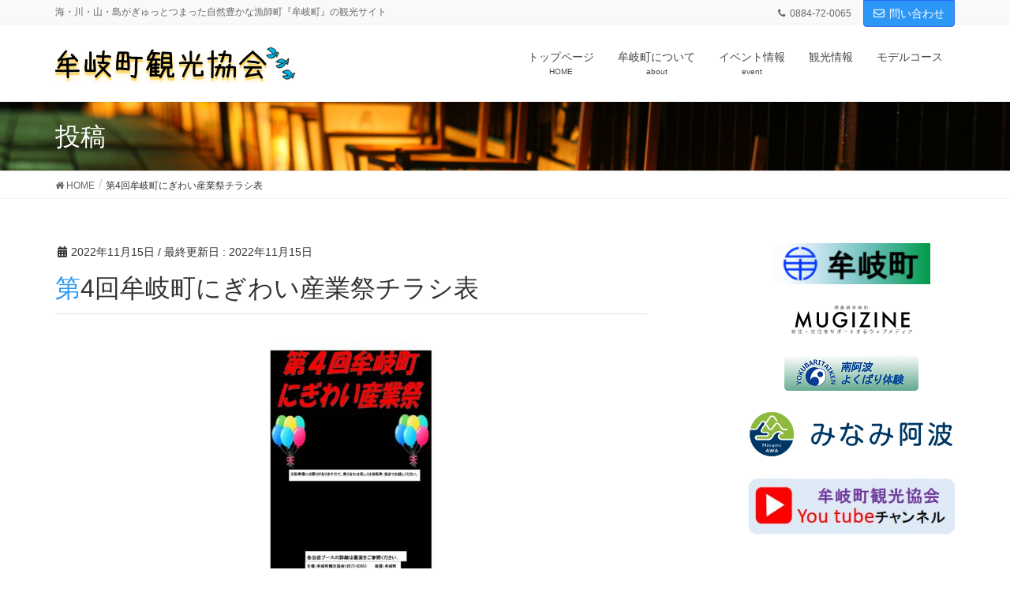

--- FILE ---
content_type: text/html; charset=UTF-8
request_url: https://mugi-kankou.com/%E3%82%A4%E3%83%99%E3%83%B3%E3%83%88/%E3%80%8E%E7%AC%AC4%E5%9B%9E%E7%89%9F%E5%B2%90%E7%94%BA%E3%81%AB%E3%81%8E%E3%82%8F%E3%81%84%E7%94%A3%E6%A5%AD%E7%A5%AD%E3%80%8F%E3%82%92%E9%96%8B%E5%82%AC%E3%81%97%E3%81%BE%E3%81%99%EF%BC%81%EF%BC%81/attachment/%E7%AC%AC4%E5%9B%9E%E7%89%9F%E5%B2%90%E7%94%BA%E3%81%AB%E3%81%8E%E3%82%8F%E3%81%84%E7%94%A3%E6%A5%AD%E7%A5%AD%E3%83%81%E3%83%A9%E3%82%B7%E8%A1%A8/
body_size: 11428
content:
<!DOCTYPE html>
<html lang="ja"
	prefix="og: https://ogp.me/ns#" >
<head>
<meta charset="utf-8">
<meta http-equiv="X-UA-Compatible" content="IE=edge">
<meta name="viewport" content="width=device-width, initial-scale=1">
<title>第4回牟岐町にぎわい産業祭チラシ表 | 【四国・徳島】牟岐町観光協会</title>
	<style>img:is([sizes="auto" i], [sizes^="auto," i]) { contain-intrinsic-size: 3000px 1500px }</style>
	
		<!-- All in One SEO 4.1.1.2 -->
		<meta property="og:site_name" content="【四国・徳島】牟岐町観光協会 | 海・川・山・島がぎゅっとつまった自然豊かな漁師町『牟岐町』の観光サイト" />
		<meta property="og:type" content="article" />
		<meta property="og:title" content="第4回牟岐町にぎわい産業祭チラシ表 | 【四国・徳島】牟岐町観光協会" />
		<meta property="article:published_time" content="2022-11-15T05:09:29Z" />
		<meta property="article:modified_time" content="2022-11-15T05:09:29Z" />
		<meta name="twitter:card" content="summary" />
		<meta name="twitter:domain" content="mugi-kankou.com" />
		<meta name="twitter:title" content="第4回牟岐町にぎわい産業祭チラシ表 | 【四国・徳島】牟岐町観光協会" />
		<meta name="google" content="nositelinkssearchbox" />
		<script type="application/ld+json" class="aioseo-schema">
			{"@context":"https:\/\/schema.org","@graph":[{"@type":"WebSite","@id":"https:\/\/mugi-kankou.com\/#website","url":"https:\/\/mugi-kankou.com\/","name":"\u3010\u56db\u56fd\u30fb\u5fb3\u5cf6\u3011\u725f\u5c90\u753a\u89b3\u5149\u5354\u4f1a","description":"\u6d77\u30fb\u5ddd\u30fb\u5c71\u30fb\u5cf6\u304c\u304e\u3085\u3063\u3068\u3064\u307e\u3063\u305f\u81ea\u7136\u8c4a\u304b\u306a\u6f01\u5e2b\u753a\u300e\u725f\u5c90\u753a\u300f\u306e\u89b3\u5149\u30b5\u30a4\u30c8","publisher":{"@id":"https:\/\/mugi-kankou.com\/#organization"}},{"@type":"Organization","@id":"https:\/\/mugi-kankou.com\/#organization","name":"\u3010\u56db\u56fd\u30fb\u5fb3\u5cf6\u3011\u725f\u5c90\u753a\u89b3\u5149\u5354\u4f1a","url":"https:\/\/mugi-kankou.com\/"},{"@type":"BreadcrumbList","@id":"https:\/\/mugi-kankou.com\/%e3%82%a4%e3%83%99%e3%83%b3%e3%83%88\/%e3%80%8e%e7%ac%ac4%e5%9b%9e%e7%89%9f%e5%b2%90%e7%94%ba%e3%81%ab%e3%81%8e%e3%82%8f%e3%81%84%e7%94%a3%e6%a5%ad%e7%a5%ad%e3%80%8f%e3%82%92%e9%96%8b%e5%82%ac%e3%81%97%e3%81%be%e3%81%99%ef%bc%81%ef%bc%81\/attachment\/%e7%ac%ac4%e5%9b%9e%e7%89%9f%e5%b2%90%e7%94%ba%e3%81%ab%e3%81%8e%e3%82%8f%e3%81%84%e7%94%a3%e6%a5%ad%e7%a5%ad%e3%83%81%e3%83%a9%e3%82%b7%e8%a1%a8\/#breadcrumblist","itemListElement":[{"@type":"ListItem","@id":"https:\/\/mugi-kankou.com\/#listItem","position":"1","item":{"@id":"https:\/\/mugi-kankou.com\/#item","name":"\u30db\u30fc\u30e0","description":"\u6d77\u30fb\u5ddd\u30fb\u5c71\u30fb\u5cf6\u304c\u304e\u3085\u3063\u3068\u3064\u307e\u3063\u305f\u81ea\u7136\u8c4a\u304b\u306a\u6f01\u5e2b\u753a\u300e\u725f\u5c90\u753a\u300f\u306e\u89b3\u5149\u30b5\u30a4\u30c8","url":"https:\/\/mugi-kankou.com\/"},"nextItem":"https:\/\/mugi-kankou.com\/%e3%82%a4%e3%83%99%e3%83%b3%e3%83%88\/%e3%80%8e%e7%ac%ac4%e5%9b%9e%e7%89%9f%e5%b2%90%e7%94%ba%e3%81%ab%e3%81%8e%e3%82%8f%e3%81%84%e7%94%a3%e6%a5%ad%e7%a5%ad%e3%80%8f%e3%82%92%e9%96%8b%e5%82%ac%e3%81%97%e3%81%be%e3%81%99%ef%bc%81%ef%bc%81\/attachment\/%e7%ac%ac4%e5%9b%9e%e7%89%9f%e5%b2%90%e7%94%ba%e3%81%ab%e3%81%8e%e3%82%8f%e3%81%84%e7%94%a3%e6%a5%ad%e7%a5%ad%e3%83%81%e3%83%a9%e3%82%b7%e8%a1%a8\/#listItem"},{"@type":"ListItem","@id":"https:\/\/mugi-kankou.com\/%e3%82%a4%e3%83%99%e3%83%b3%e3%83%88\/%e3%80%8e%e7%ac%ac4%e5%9b%9e%e7%89%9f%e5%b2%90%e7%94%ba%e3%81%ab%e3%81%8e%e3%82%8f%e3%81%84%e7%94%a3%e6%a5%ad%e7%a5%ad%e3%80%8f%e3%82%92%e9%96%8b%e5%82%ac%e3%81%97%e3%81%be%e3%81%99%ef%bc%81%ef%bc%81\/attachment\/%e7%ac%ac4%e5%9b%9e%e7%89%9f%e5%b2%90%e7%94%ba%e3%81%ab%e3%81%8e%e3%82%8f%e3%81%84%e7%94%a3%e6%a5%ad%e7%a5%ad%e3%83%81%e3%83%a9%e3%82%b7%e8%a1%a8\/#listItem","position":"2","item":{"@id":"https:\/\/mugi-kankou.com\/%e3%82%a4%e3%83%99%e3%83%b3%e3%83%88\/%e3%80%8e%e7%ac%ac4%e5%9b%9e%e7%89%9f%e5%b2%90%e7%94%ba%e3%81%ab%e3%81%8e%e3%82%8f%e3%81%84%e7%94%a3%e6%a5%ad%e7%a5%ad%e3%80%8f%e3%82%92%e9%96%8b%e5%82%ac%e3%81%97%e3%81%be%e3%81%99%ef%bc%81%ef%bc%81\/attachment\/%e7%ac%ac4%e5%9b%9e%e7%89%9f%e5%b2%90%e7%94%ba%e3%81%ab%e3%81%8e%e3%82%8f%e3%81%84%e7%94%a3%e6%a5%ad%e7%a5%ad%e3%83%81%e3%83%a9%e3%82%b7%e8%a1%a8\/#item","name":"\u7b2c4\u56de\u725f\u5c90\u753a\u306b\u304e\u308f\u3044\u7523\u696d\u796d\u30c1\u30e9\u30b7\u8868","url":"https:\/\/mugi-kankou.com\/%e3%82%a4%e3%83%99%e3%83%b3%e3%83%88\/%e3%80%8e%e7%ac%ac4%e5%9b%9e%e7%89%9f%e5%b2%90%e7%94%ba%e3%81%ab%e3%81%8e%e3%82%8f%e3%81%84%e7%94%a3%e6%a5%ad%e7%a5%ad%e3%80%8f%e3%82%92%e9%96%8b%e5%82%ac%e3%81%97%e3%81%be%e3%81%99%ef%bc%81%ef%bc%81\/attachment\/%e7%ac%ac4%e5%9b%9e%e7%89%9f%e5%b2%90%e7%94%ba%e3%81%ab%e3%81%8e%e3%82%8f%e3%81%84%e7%94%a3%e6%a5%ad%e7%a5%ad%e3%83%81%e3%83%a9%e3%82%b7%e8%a1%a8\/"},"previousItem":"https:\/\/mugi-kankou.com\/#listItem"}]},{"@type":"Person","@id":"https:\/\/mugi-kankou.com\/author\/mugi-kankou\/#author","url":"https:\/\/mugi-kankou.com\/author\/mugi-kankou\/","name":"mugi-kankou"},{"@type":"ItemPage","@id":"https:\/\/mugi-kankou.com\/%e3%82%a4%e3%83%99%e3%83%b3%e3%83%88\/%e3%80%8e%e7%ac%ac4%e5%9b%9e%e7%89%9f%e5%b2%90%e7%94%ba%e3%81%ab%e3%81%8e%e3%82%8f%e3%81%84%e7%94%a3%e6%a5%ad%e7%a5%ad%e3%80%8f%e3%82%92%e9%96%8b%e5%82%ac%e3%81%97%e3%81%be%e3%81%99%ef%bc%81%ef%bc%81\/attachment\/%e7%ac%ac4%e5%9b%9e%e7%89%9f%e5%b2%90%e7%94%ba%e3%81%ab%e3%81%8e%e3%82%8f%e3%81%84%e7%94%a3%e6%a5%ad%e7%a5%ad%e3%83%81%e3%83%a9%e3%82%b7%e8%a1%a8\/#itempage","url":"https:\/\/mugi-kankou.com\/%e3%82%a4%e3%83%99%e3%83%b3%e3%83%88\/%e3%80%8e%e7%ac%ac4%e5%9b%9e%e7%89%9f%e5%b2%90%e7%94%ba%e3%81%ab%e3%81%8e%e3%82%8f%e3%81%84%e7%94%a3%e6%a5%ad%e7%a5%ad%e3%80%8f%e3%82%92%e9%96%8b%e5%82%ac%e3%81%97%e3%81%be%e3%81%99%ef%bc%81%ef%bc%81\/attachment\/%e7%ac%ac4%e5%9b%9e%e7%89%9f%e5%b2%90%e7%94%ba%e3%81%ab%e3%81%8e%e3%82%8f%e3%81%84%e7%94%a3%e6%a5%ad%e7%a5%ad%e3%83%81%e3%83%a9%e3%82%b7%e8%a1%a8\/","name":"\u7b2c4\u56de\u725f\u5c90\u753a\u306b\u304e\u308f\u3044\u7523\u696d\u796d\u30c1\u30e9\u30b7\u8868 | \u3010\u56db\u56fd\u30fb\u5fb3\u5cf6\u3011\u725f\u5c90\u753a\u89b3\u5149\u5354\u4f1a","inLanguage":"ja","isPartOf":{"@id":"https:\/\/mugi-kankou.com\/#website"},"breadcrumb":{"@id":"https:\/\/mugi-kankou.com\/%e3%82%a4%e3%83%99%e3%83%b3%e3%83%88\/%e3%80%8e%e7%ac%ac4%e5%9b%9e%e7%89%9f%e5%b2%90%e7%94%ba%e3%81%ab%e3%81%8e%e3%82%8f%e3%81%84%e7%94%a3%e6%a5%ad%e7%a5%ad%e3%80%8f%e3%82%92%e9%96%8b%e5%82%ac%e3%81%97%e3%81%be%e3%81%99%ef%bc%81%ef%bc%81\/attachment\/%e7%ac%ac4%e5%9b%9e%e7%89%9f%e5%b2%90%e7%94%ba%e3%81%ab%e3%81%8e%e3%82%8f%e3%81%84%e7%94%a3%e6%a5%ad%e7%a5%ad%e3%83%81%e3%83%a9%e3%82%b7%e8%a1%a8\/#breadcrumblist"},"author":"https:\/\/mugi-kankou.com\/%e3%82%a4%e3%83%99%e3%83%b3%e3%83%88\/%e3%80%8e%e7%ac%ac4%e5%9b%9e%e7%89%9f%e5%b2%90%e7%94%ba%e3%81%ab%e3%81%8e%e3%82%8f%e3%81%84%e7%94%a3%e6%a5%ad%e7%a5%ad%e3%80%8f%e3%82%92%e9%96%8b%e5%82%ac%e3%81%97%e3%81%be%e3%81%99%ef%bc%81%ef%bc%81\/attachment\/%e7%ac%ac4%e5%9b%9e%e7%89%9f%e5%b2%90%e7%94%ba%e3%81%ab%e3%81%8e%e3%82%8f%e3%81%84%e7%94%a3%e6%a5%ad%e7%a5%ad%e3%83%81%e3%83%a9%e3%82%b7%e8%a1%a8\/#author","creator":"https:\/\/mugi-kankou.com\/%e3%82%a4%e3%83%99%e3%83%b3%e3%83%88\/%e3%80%8e%e7%ac%ac4%e5%9b%9e%e7%89%9f%e5%b2%90%e7%94%ba%e3%81%ab%e3%81%8e%e3%82%8f%e3%81%84%e7%94%a3%e6%a5%ad%e7%a5%ad%e3%80%8f%e3%82%92%e9%96%8b%e5%82%ac%e3%81%97%e3%81%be%e3%81%99%ef%bc%81%ef%bc%81\/attachment\/%e7%ac%ac4%e5%9b%9e%e7%89%9f%e5%b2%90%e7%94%ba%e3%81%ab%e3%81%8e%e3%82%8f%e3%81%84%e7%94%a3%e6%a5%ad%e7%a5%ad%e3%83%81%e3%83%a9%e3%82%b7%e8%a1%a8\/#author","datePublished":"2022-11-15T05:09:29+09:00","dateModified":"2022-11-15T05:09:29+09:00"}]}
		</script>
		<script type="text/javascript" >
			window.ga=window.ga||function(){(ga.q=ga.q||[]).push(arguments)};ga.l=+new Date;
			ga('create', "UA-148364181-1", 'auto');
			ga('send', 'pageview');
		</script>
		<script async src="https://www.google-analytics.com/analytics.js"></script>
		<!-- All in One SEO -->

<link rel="alternate" type="application/rss+xml" title="【四国・徳島】牟岐町観光協会 &raquo; フィード" href="https://mugi-kankou.com/feed/" />
<link rel="alternate" type="application/rss+xml" title="【四国・徳島】牟岐町観光協会 &raquo; コメントフィード" href="https://mugi-kankou.com/comments/feed/" />
<meta name="description" content="" /><script type="text/javascript">
/* <![CDATA[ */
window._wpemojiSettings = {"baseUrl":"https:\/\/s.w.org\/images\/core\/emoji\/15.0.3\/72x72\/","ext":".png","svgUrl":"https:\/\/s.w.org\/images\/core\/emoji\/15.0.3\/svg\/","svgExt":".svg","source":{"concatemoji":"https:\/\/mugi-kankou.com\/wp-includes\/js\/wp-emoji-release.min.js?ver=6.7.4"}};
/*! This file is auto-generated */
!function(i,n){var o,s,e;function c(e){try{var t={supportTests:e,timestamp:(new Date).valueOf()};sessionStorage.setItem(o,JSON.stringify(t))}catch(e){}}function p(e,t,n){e.clearRect(0,0,e.canvas.width,e.canvas.height),e.fillText(t,0,0);var t=new Uint32Array(e.getImageData(0,0,e.canvas.width,e.canvas.height).data),r=(e.clearRect(0,0,e.canvas.width,e.canvas.height),e.fillText(n,0,0),new Uint32Array(e.getImageData(0,0,e.canvas.width,e.canvas.height).data));return t.every(function(e,t){return e===r[t]})}function u(e,t,n){switch(t){case"flag":return n(e,"\ud83c\udff3\ufe0f\u200d\u26a7\ufe0f","\ud83c\udff3\ufe0f\u200b\u26a7\ufe0f")?!1:!n(e,"\ud83c\uddfa\ud83c\uddf3","\ud83c\uddfa\u200b\ud83c\uddf3")&&!n(e,"\ud83c\udff4\udb40\udc67\udb40\udc62\udb40\udc65\udb40\udc6e\udb40\udc67\udb40\udc7f","\ud83c\udff4\u200b\udb40\udc67\u200b\udb40\udc62\u200b\udb40\udc65\u200b\udb40\udc6e\u200b\udb40\udc67\u200b\udb40\udc7f");case"emoji":return!n(e,"\ud83d\udc26\u200d\u2b1b","\ud83d\udc26\u200b\u2b1b")}return!1}function f(e,t,n){var r="undefined"!=typeof WorkerGlobalScope&&self instanceof WorkerGlobalScope?new OffscreenCanvas(300,150):i.createElement("canvas"),a=r.getContext("2d",{willReadFrequently:!0}),o=(a.textBaseline="top",a.font="600 32px Arial",{});return e.forEach(function(e){o[e]=t(a,e,n)}),o}function t(e){var t=i.createElement("script");t.src=e,t.defer=!0,i.head.appendChild(t)}"undefined"!=typeof Promise&&(o="wpEmojiSettingsSupports",s=["flag","emoji"],n.supports={everything:!0,everythingExceptFlag:!0},e=new Promise(function(e){i.addEventListener("DOMContentLoaded",e,{once:!0})}),new Promise(function(t){var n=function(){try{var e=JSON.parse(sessionStorage.getItem(o));if("object"==typeof e&&"number"==typeof e.timestamp&&(new Date).valueOf()<e.timestamp+604800&&"object"==typeof e.supportTests)return e.supportTests}catch(e){}return null}();if(!n){if("undefined"!=typeof Worker&&"undefined"!=typeof OffscreenCanvas&&"undefined"!=typeof URL&&URL.createObjectURL&&"undefined"!=typeof Blob)try{var e="postMessage("+f.toString()+"("+[JSON.stringify(s),u.toString(),p.toString()].join(",")+"));",r=new Blob([e],{type:"text/javascript"}),a=new Worker(URL.createObjectURL(r),{name:"wpTestEmojiSupports"});return void(a.onmessage=function(e){c(n=e.data),a.terminate(),t(n)})}catch(e){}c(n=f(s,u,p))}t(n)}).then(function(e){for(var t in e)n.supports[t]=e[t],n.supports.everything=n.supports.everything&&n.supports[t],"flag"!==t&&(n.supports.everythingExceptFlag=n.supports.everythingExceptFlag&&n.supports[t]);n.supports.everythingExceptFlag=n.supports.everythingExceptFlag&&!n.supports.flag,n.DOMReady=!1,n.readyCallback=function(){n.DOMReady=!0}}).then(function(){return e}).then(function(){var e;n.supports.everything||(n.readyCallback(),(e=n.source||{}).concatemoji?t(e.concatemoji):e.wpemoji&&e.twemoji&&(t(e.twemoji),t(e.wpemoji)))}))}((window,document),window._wpemojiSettings);
/* ]]> */
</script>
<link rel='stylesheet' id='font-awesome-css' href='https://mugi-kankou.com/wp-content/themes/lightning-pro/inc/font-awesome/package/versions/5/css/all.min.css?ver=5.11.2' type='text/css' media='all' />
<link rel='stylesheet' id='vkExUnit_common_style-css' href='https://mugi-kankou.com/wp-content/plugins/vk-all-in-one-expansion-unit/assets/css/vkExUnit_style.css?ver=9.61.5.0' type='text/css' media='all' />
<style id='vkExUnit_common_style-inline-css' type='text/css'>
:root {--ver_page_top_button_url:url(https://mugi-kankou.com/wp-content/plugins/vk-all-in-one-expansion-unit/assets/images/to-top-btn-icon.svg);}@font-face {font-weight: normal;font-style: normal;font-family: "vk_sns";src: url("https://mugi-kankou.com/wp-content/plugins/vk-all-in-one-expansion-unit/inc/sns/icons/fonts/vk_sns.eot?-bq20cj");src: url("https://mugi-kankou.com/wp-content/plugins/vk-all-in-one-expansion-unit/inc/sns/icons/fonts/vk_sns.eot?#iefix-bq20cj") format("embedded-opentype"),url("https://mugi-kankou.com/wp-content/plugins/vk-all-in-one-expansion-unit/inc/sns/icons/fonts/vk_sns.woff?-bq20cj") format("woff"),url("https://mugi-kankou.com/wp-content/plugins/vk-all-in-one-expansion-unit/inc/sns/icons/fonts/vk_sns.ttf?-bq20cj") format("truetype"),url("https://mugi-kankou.com/wp-content/plugins/vk-all-in-one-expansion-unit/inc/sns/icons/fonts/vk_sns.svg?-bq20cj#vk_sns") format("svg");}
</style>
<style id='wp-emoji-styles-inline-css' type='text/css'>

	img.wp-smiley, img.emoji {
		display: inline !important;
		border: none !important;
		box-shadow: none !important;
		height: 1em !important;
		width: 1em !important;
		margin: 0 0.07em !important;
		vertical-align: -0.1em !important;
		background: none !important;
		padding: 0 !important;
	}
</style>
<link rel='stylesheet' id='wp-block-library-css' href='https://mugi-kankou.com/wp-includes/css/dist/block-library/style.min.css?ver=6.7.4' type='text/css' media='all' />
<style id='classic-theme-styles-inline-css' type='text/css'>
/*! This file is auto-generated */
.wp-block-button__link{color:#fff;background-color:#32373c;border-radius:9999px;box-shadow:none;text-decoration:none;padding:calc(.667em + 2px) calc(1.333em + 2px);font-size:1.125em}.wp-block-file__button{background:#32373c;color:#fff;text-decoration:none}
</style>
<style id='global-styles-inline-css' type='text/css'>
:root{--wp--preset--aspect-ratio--square: 1;--wp--preset--aspect-ratio--4-3: 4/3;--wp--preset--aspect-ratio--3-4: 3/4;--wp--preset--aspect-ratio--3-2: 3/2;--wp--preset--aspect-ratio--2-3: 2/3;--wp--preset--aspect-ratio--16-9: 16/9;--wp--preset--aspect-ratio--9-16: 9/16;--wp--preset--color--black: #000000;--wp--preset--color--cyan-bluish-gray: #abb8c3;--wp--preset--color--white: #ffffff;--wp--preset--color--pale-pink: #f78da7;--wp--preset--color--vivid-red: #cf2e2e;--wp--preset--color--luminous-vivid-orange: #ff6900;--wp--preset--color--luminous-vivid-amber: #fcb900;--wp--preset--color--light-green-cyan: #7bdcb5;--wp--preset--color--vivid-green-cyan: #00d084;--wp--preset--color--pale-cyan-blue: #8ed1fc;--wp--preset--color--vivid-cyan-blue: #0693e3;--wp--preset--color--vivid-purple: #9b51e0;--wp--preset--gradient--vivid-cyan-blue-to-vivid-purple: linear-gradient(135deg,rgba(6,147,227,1) 0%,rgb(155,81,224) 100%);--wp--preset--gradient--light-green-cyan-to-vivid-green-cyan: linear-gradient(135deg,rgb(122,220,180) 0%,rgb(0,208,130) 100%);--wp--preset--gradient--luminous-vivid-amber-to-luminous-vivid-orange: linear-gradient(135deg,rgba(252,185,0,1) 0%,rgba(255,105,0,1) 100%);--wp--preset--gradient--luminous-vivid-orange-to-vivid-red: linear-gradient(135deg,rgba(255,105,0,1) 0%,rgb(207,46,46) 100%);--wp--preset--gradient--very-light-gray-to-cyan-bluish-gray: linear-gradient(135deg,rgb(238,238,238) 0%,rgb(169,184,195) 100%);--wp--preset--gradient--cool-to-warm-spectrum: linear-gradient(135deg,rgb(74,234,220) 0%,rgb(151,120,209) 20%,rgb(207,42,186) 40%,rgb(238,44,130) 60%,rgb(251,105,98) 80%,rgb(254,248,76) 100%);--wp--preset--gradient--blush-light-purple: linear-gradient(135deg,rgb(255,206,236) 0%,rgb(152,150,240) 100%);--wp--preset--gradient--blush-bordeaux: linear-gradient(135deg,rgb(254,205,165) 0%,rgb(254,45,45) 50%,rgb(107,0,62) 100%);--wp--preset--gradient--luminous-dusk: linear-gradient(135deg,rgb(255,203,112) 0%,rgb(199,81,192) 50%,rgb(65,88,208) 100%);--wp--preset--gradient--pale-ocean: linear-gradient(135deg,rgb(255,245,203) 0%,rgb(182,227,212) 50%,rgb(51,167,181) 100%);--wp--preset--gradient--electric-grass: linear-gradient(135deg,rgb(202,248,128) 0%,rgb(113,206,126) 100%);--wp--preset--gradient--midnight: linear-gradient(135deg,rgb(2,3,129) 0%,rgb(40,116,252) 100%);--wp--preset--font-size--small: 13px;--wp--preset--font-size--medium: 20px;--wp--preset--font-size--large: 36px;--wp--preset--font-size--x-large: 42px;--wp--preset--spacing--20: 0.44rem;--wp--preset--spacing--30: 0.67rem;--wp--preset--spacing--40: 1rem;--wp--preset--spacing--50: 1.5rem;--wp--preset--spacing--60: 2.25rem;--wp--preset--spacing--70: 3.38rem;--wp--preset--spacing--80: 5.06rem;--wp--preset--shadow--natural: 6px 6px 9px rgba(0, 0, 0, 0.2);--wp--preset--shadow--deep: 12px 12px 50px rgba(0, 0, 0, 0.4);--wp--preset--shadow--sharp: 6px 6px 0px rgba(0, 0, 0, 0.2);--wp--preset--shadow--outlined: 6px 6px 0px -3px rgba(255, 255, 255, 1), 6px 6px rgba(0, 0, 0, 1);--wp--preset--shadow--crisp: 6px 6px 0px rgba(0, 0, 0, 1);}:where(.is-layout-flex){gap: 0.5em;}:where(.is-layout-grid){gap: 0.5em;}body .is-layout-flex{display: flex;}.is-layout-flex{flex-wrap: wrap;align-items: center;}.is-layout-flex > :is(*, div){margin: 0;}body .is-layout-grid{display: grid;}.is-layout-grid > :is(*, div){margin: 0;}:where(.wp-block-columns.is-layout-flex){gap: 2em;}:where(.wp-block-columns.is-layout-grid){gap: 2em;}:where(.wp-block-post-template.is-layout-flex){gap: 1.25em;}:where(.wp-block-post-template.is-layout-grid){gap: 1.25em;}.has-black-color{color: var(--wp--preset--color--black) !important;}.has-cyan-bluish-gray-color{color: var(--wp--preset--color--cyan-bluish-gray) !important;}.has-white-color{color: var(--wp--preset--color--white) !important;}.has-pale-pink-color{color: var(--wp--preset--color--pale-pink) !important;}.has-vivid-red-color{color: var(--wp--preset--color--vivid-red) !important;}.has-luminous-vivid-orange-color{color: var(--wp--preset--color--luminous-vivid-orange) !important;}.has-luminous-vivid-amber-color{color: var(--wp--preset--color--luminous-vivid-amber) !important;}.has-light-green-cyan-color{color: var(--wp--preset--color--light-green-cyan) !important;}.has-vivid-green-cyan-color{color: var(--wp--preset--color--vivid-green-cyan) !important;}.has-pale-cyan-blue-color{color: var(--wp--preset--color--pale-cyan-blue) !important;}.has-vivid-cyan-blue-color{color: var(--wp--preset--color--vivid-cyan-blue) !important;}.has-vivid-purple-color{color: var(--wp--preset--color--vivid-purple) !important;}.has-black-background-color{background-color: var(--wp--preset--color--black) !important;}.has-cyan-bluish-gray-background-color{background-color: var(--wp--preset--color--cyan-bluish-gray) !important;}.has-white-background-color{background-color: var(--wp--preset--color--white) !important;}.has-pale-pink-background-color{background-color: var(--wp--preset--color--pale-pink) !important;}.has-vivid-red-background-color{background-color: var(--wp--preset--color--vivid-red) !important;}.has-luminous-vivid-orange-background-color{background-color: var(--wp--preset--color--luminous-vivid-orange) !important;}.has-luminous-vivid-amber-background-color{background-color: var(--wp--preset--color--luminous-vivid-amber) !important;}.has-light-green-cyan-background-color{background-color: var(--wp--preset--color--light-green-cyan) !important;}.has-vivid-green-cyan-background-color{background-color: var(--wp--preset--color--vivid-green-cyan) !important;}.has-pale-cyan-blue-background-color{background-color: var(--wp--preset--color--pale-cyan-blue) !important;}.has-vivid-cyan-blue-background-color{background-color: var(--wp--preset--color--vivid-cyan-blue) !important;}.has-vivid-purple-background-color{background-color: var(--wp--preset--color--vivid-purple) !important;}.has-black-border-color{border-color: var(--wp--preset--color--black) !important;}.has-cyan-bluish-gray-border-color{border-color: var(--wp--preset--color--cyan-bluish-gray) !important;}.has-white-border-color{border-color: var(--wp--preset--color--white) !important;}.has-pale-pink-border-color{border-color: var(--wp--preset--color--pale-pink) !important;}.has-vivid-red-border-color{border-color: var(--wp--preset--color--vivid-red) !important;}.has-luminous-vivid-orange-border-color{border-color: var(--wp--preset--color--luminous-vivid-orange) !important;}.has-luminous-vivid-amber-border-color{border-color: var(--wp--preset--color--luminous-vivid-amber) !important;}.has-light-green-cyan-border-color{border-color: var(--wp--preset--color--light-green-cyan) !important;}.has-vivid-green-cyan-border-color{border-color: var(--wp--preset--color--vivid-green-cyan) !important;}.has-pale-cyan-blue-border-color{border-color: var(--wp--preset--color--pale-cyan-blue) !important;}.has-vivid-cyan-blue-border-color{border-color: var(--wp--preset--color--vivid-cyan-blue) !important;}.has-vivid-purple-border-color{border-color: var(--wp--preset--color--vivid-purple) !important;}.has-vivid-cyan-blue-to-vivid-purple-gradient-background{background: var(--wp--preset--gradient--vivid-cyan-blue-to-vivid-purple) !important;}.has-light-green-cyan-to-vivid-green-cyan-gradient-background{background: var(--wp--preset--gradient--light-green-cyan-to-vivid-green-cyan) !important;}.has-luminous-vivid-amber-to-luminous-vivid-orange-gradient-background{background: var(--wp--preset--gradient--luminous-vivid-amber-to-luminous-vivid-orange) !important;}.has-luminous-vivid-orange-to-vivid-red-gradient-background{background: var(--wp--preset--gradient--luminous-vivid-orange-to-vivid-red) !important;}.has-very-light-gray-to-cyan-bluish-gray-gradient-background{background: var(--wp--preset--gradient--very-light-gray-to-cyan-bluish-gray) !important;}.has-cool-to-warm-spectrum-gradient-background{background: var(--wp--preset--gradient--cool-to-warm-spectrum) !important;}.has-blush-light-purple-gradient-background{background: var(--wp--preset--gradient--blush-light-purple) !important;}.has-blush-bordeaux-gradient-background{background: var(--wp--preset--gradient--blush-bordeaux) !important;}.has-luminous-dusk-gradient-background{background: var(--wp--preset--gradient--luminous-dusk) !important;}.has-pale-ocean-gradient-background{background: var(--wp--preset--gradient--pale-ocean) !important;}.has-electric-grass-gradient-background{background: var(--wp--preset--gradient--electric-grass) !important;}.has-midnight-gradient-background{background: var(--wp--preset--gradient--midnight) !important;}.has-small-font-size{font-size: var(--wp--preset--font-size--small) !important;}.has-medium-font-size{font-size: var(--wp--preset--font-size--medium) !important;}.has-large-font-size{font-size: var(--wp--preset--font-size--large) !important;}.has-x-large-font-size{font-size: var(--wp--preset--font-size--x-large) !important;}
:where(.wp-block-post-template.is-layout-flex){gap: 1.25em;}:where(.wp-block-post-template.is-layout-grid){gap: 1.25em;}
:where(.wp-block-columns.is-layout-flex){gap: 2em;}:where(.wp-block-columns.is-layout-grid){gap: 2em;}
:root :where(.wp-block-pullquote){font-size: 1.5em;line-height: 1.6;}
</style>
<link rel='stylesheet' id='contact-form-7-css' href='https://mugi-kankou.com/wp-content/plugins/contact-form-7/includes/css/styles.css?ver=5.4.1' type='text/css' media='all' />
<link rel='stylesheet' id='tcd-maps-css' href='https://mugi-kankou.com/wp-content/plugins/tcd-google-maps/admin.css?ver=6.7.4' type='text/css' media='all' />
<link rel='stylesheet' id='wc-shortcodes-style-css' href='https://mugi-kankou.com/wp-content/plugins/wc-shortcodes/public/assets/css/style.css?ver=3.46' type='text/css' media='all' />
<link rel='stylesheet' id='lightning-common-style-css' href='https://mugi-kankou.com/wp-content/themes/lightning-pro/assets/css/common.css?ver=2.1.1' type='text/css' media='all' />
<link rel='stylesheet' id='lightning-design-style-css' href='https://mugi-kankou.com/wp-content/themes/lightning-pro/design-skin/origin/css/style.css?ver=2.1.1' type='text/css' media='all' />
<style id='lightning-design-style-inline-css' type='text/css'>
/* ltg theme common */.color_key_bg,.color_key_bg_hover:hover{background-color: #2c97f4;}.color_key_txt,.color_key_txt_hover:hover{color: #2c97f4;}.color_key_border,.color_key_border_hover:hover{border-color: #2c97f4;}.color_key_dark_bg,.color_key_dark_bg_hover:hover{background-color: #2a69fc;}.color_key_dark_txt,.color_key_dark_txt_hover:hover{color: #2a69fc;}.color_key_dark_border,.color_key_dark_border_hover:hover{border-color: #2a69fc;}
.bbp-submit-wrapper .button.submit,.woocommerce a.button.alt:hover,.woocommerce-product-search button:hover,.woocommerce button.button.alt { background-color:#2a69fc ; }.bbp-submit-wrapper .button.submit:hover,.woocommerce a.button.alt,.woocommerce-product-search button,.woocommerce button.button.alt:hover { background-color:#2c97f4 ; }.woocommerce ul.product_list_widget li a:hover img { border-color:#2c97f4; }.veu_color_txt_key { color:#2a69fc ; }.veu_color_bg_key { background-color:#2a69fc ; }.veu_color_border_key { border-color:#2a69fc ; }.btn-default { border-color:#2c97f4;color:#2c97f4;}.btn-default:focus,.btn-default:hover { border-color:#2c97f4;background-color: #2c97f4; }.btn-primary { background-color:#2c97f4;border-color:#2a69fc; }.btn-primary:focus,.btn-primary:hover { background-color:#2a69fc;border-color:#2c97f4; }
.tagcloud a:before { font-family: "Font Awesome 5 Free";content: "\f02b";font-weight: bold; }
a { color:#2a69fc ; }a:hover { color:#2c97f4 ; }.page-header { background-color:#2c97f4; }h1.entry-title:first-letter,.single h1.entry-title:first-letter { color:#2c97f4; }h2,.mainSection-title { border-top-color:#2c97f4; }h3:after,.subSection-title:after { border-bottom-color:#2c97f4; }.media .media-body .media-heading a:hover { color:#2c97f4; }ul.page-numbers li span.page-numbers.current { background-color:#2c97f4; }.pager li > a { border-color:#2c97f4;color:#2c97f4;}.pager li > a:hover { background-color:#2c97f4;color:#fff;}footer { border-top-color:#2c97f4; }dt { border-left-color:#2c97f4; }@media (min-width: 768px){ ul.gMenu > li > a:after { border-bottom-color: #2c97f4 ; }} /* @media (min-width: 768px) */
/* page header */.page-header{background: url(http://mugi-kankou.com/wp-content/uploads/2019/01/IMG_1909.jpg) no-repeat 50% center;background-size: cover;}
/* Font switch */.navbar-brand.siteHeader_logo{ font-family:"メイリオ",Meiryo,"ヒラギノ角ゴ ProN W3", Hiragino Kaku Gothic ProN,sans-serif;}.gMenu_name,.vk-mobile-nav .menu,.mobile-fix-nav-menu{ font-family:"メイリオ",Meiryo,"ヒラギノ角ゴ ProN W3", Hiragino Kaku Gothic ProN,sans-serif;}h1,h2,h3,h4,h5,h6,dt,.page-header_pageTitle,.mainSection-title,.subSection-title,.veu_leadTxt,.lead{ font-family:"メイリオ",Meiryo,"ヒラギノ角ゴ ProN W3", Hiragino Kaku Gothic ProN,sans-serif;}body{ font-family:"メイリオ",Meiryo,"ヒラギノ角ゴ ProN W3", Hiragino Kaku Gothic ProN,sans-serif;}
</style>
<link rel='stylesheet' id='lightning-theme-style-css' href='https://mugi-kankou.com/wp-content/themes/lightning-pro/style.css?ver=2.1.1' type='text/css' media='all' />
<link rel='stylesheet' id='vk-media-posts-style-css' href='https://mugi-kankou.com/wp-content/themes/lightning-pro/inc/media-posts/package/css/media-posts.css?ver=1.2' type='text/css' media='all' />
<link rel='stylesheet' id='wordpresscanvas-font-awesome-css' href='https://mugi-kankou.com/wp-content/plugins/wc-shortcodes/public/assets/css/font-awesome.min.css?ver=4.7.0' type='text/css' media='all' />
<script type="text/javascript" src="https://mugi-kankou.com/wp-includes/js/jquery/jquery.min.js?ver=3.7.1" id="jquery-core-js"></script>
<script type="text/javascript" src="https://mugi-kankou.com/wp-includes/js/jquery/jquery-migrate.min.js?ver=3.4.1" id="jquery-migrate-js"></script>
<link rel="https://api.w.org/" href="https://mugi-kankou.com/wp-json/" /><link rel="alternate" title="JSON" type="application/json" href="https://mugi-kankou.com/wp-json/wp/v2/media/5107" /><link rel="EditURI" type="application/rsd+xml" title="RSD" href="https://mugi-kankou.com/xmlrpc.php?rsd" />
<meta name="generator" content="WordPress 6.7.4" />
<link rel='shortlink' href='https://mugi-kankou.com/?p=5107' />
<link rel="alternate" title="oEmbed (JSON)" type="application/json+oembed" href="https://mugi-kankou.com/wp-json/oembed/1.0/embed?url=https%3A%2F%2Fmugi-kankou.com%2F%25e3%2582%25a4%25e3%2583%2599%25e3%2583%25b3%25e3%2583%2588%2F%25e3%2580%258e%25e7%25ac%25ac4%25e5%259b%259e%25e7%2589%259f%25e5%25b2%2590%25e7%2594%25ba%25e3%2581%25ab%25e3%2581%258e%25e3%2582%258f%25e3%2581%2584%25e7%2594%25a3%25e6%25a5%25ad%25e7%25a5%25ad%25e3%2580%258f%25e3%2582%2592%25e9%2596%258b%25e5%2582%25ac%25e3%2581%2597%25e3%2581%25be%25e3%2581%2599%25ef%25bc%2581%25ef%25bc%2581%2Fattachment%2F%25e7%25ac%25ac4%25e5%259b%259e%25e7%2589%259f%25e5%25b2%2590%25e7%2594%25ba%25e3%2581%25ab%25e3%2581%258e%25e3%2582%258f%25e3%2581%2584%25e7%2594%25a3%25e6%25a5%25ad%25e7%25a5%25ad%25e3%2583%2581%25e3%2583%25a9%25e3%2582%25b7%25e8%25a1%25a8%2F" />
<link rel="alternate" title="oEmbed (XML)" type="text/xml+oembed" href="https://mugi-kankou.com/wp-json/oembed/1.0/embed?url=https%3A%2F%2Fmugi-kankou.com%2F%25e3%2582%25a4%25e3%2583%2599%25e3%2583%25b3%25e3%2583%2588%2F%25e3%2580%258e%25e7%25ac%25ac4%25e5%259b%259e%25e7%2589%259f%25e5%25b2%2590%25e7%2594%25ba%25e3%2581%25ab%25e3%2581%258e%25e3%2582%258f%25e3%2581%2584%25e7%2594%25a3%25e6%25a5%25ad%25e7%25a5%25ad%25e3%2580%258f%25e3%2582%2592%25e9%2596%258b%25e5%2582%25ac%25e3%2581%2597%25e3%2581%25be%25e3%2581%2599%25ef%25bc%2581%25ef%25bc%2581%2Fattachment%2F%25e7%25ac%25ac4%25e5%259b%259e%25e7%2589%259f%25e5%25b2%2590%25e7%2594%25ba%25e3%2581%25ab%25e3%2581%258e%25e3%2582%258f%25e3%2581%2584%25e7%2594%25a3%25e6%25a5%25ad%25e7%25a5%25ad%25e3%2583%2581%25e3%2583%25a9%25e3%2582%25b7%25e8%25a1%25a8%2F&#038;format=xml" />
<!-- [ VK All in One Expansion Unit twitter card ] -->
<meta name="twitter:card" content="summary_large_image">
<meta name="twitter:description" content="">
<meta name="twitter:title" content="第4回牟岐町にぎわい産業祭チラシ表 | 【四国・徳島】牟岐町観光協会">
<meta name="twitter:url" content="https://mugi-kankou.com/%e3%82%a4%e3%83%99%e3%83%b3%e3%83%88/%e3%80%8e%e7%ac%ac4%e5%9b%9e%e7%89%9f%e5%b2%90%e7%94%ba%e3%81%ab%e3%81%8e%e3%82%8f%e3%81%84%e7%94%a3%e6%a5%ad%e7%a5%ad%e3%80%8f%e3%82%92%e9%96%8b%e5%82%ac%e3%81%97%e3%81%be%e3%81%99%ef%bc%81%ef%bc%81/attachment/%e7%ac%ac4%e5%9b%9e%e7%89%9f%e5%b2%90%e7%94%ba%e3%81%ab%e3%81%8e%e3%82%8f%e3%81%84%e7%94%a3%e6%a5%ad%e7%a5%ad%e3%83%81%e3%83%a9%e3%82%b7%e8%a1%a8/">
	<meta name="twitter:domain" content="mugi-kankou.com">
	<!-- [ / VK All in One Expansion Unit twitter card ] -->
			<style type="text/css" id="wp-custom-css">
			/* ステッチ白の枠 */
h4{
background: #dfefff;
box-shadow: 0px 0px 0px 5px #dfefff;
border: dashed 2px white;
padding: 0.2em 0.5em;
}

.box25{
    position: relative;
    background: #fff0cd;
    box-shadow: 0px 0px 0px 5px #fff0cd;
    border: dashed 2px white;
    padding: 0.2em 0.5em;
    color: #454545;
}
.box25:after{
    position: absolute;
    content: '';
    right: -7px;
    top: -7px;
    border-width: 0 15px 15px 0;
    border-style: solid;
    border-color: #ffdb88 #fff #ffdb88;
    box-shadow: -1px 1px 1px rgba(0, 0, 0, 0.15);
}
.box25 p {
    margin: 0; 
    padding: 0;
}

.box16{
    padding: 0.5em 1em;
    margin: 2em 0;
    background: -webkit-repeating-linear-gradient(-45deg, #f0f8ff, #f0f8ff 3px,#e9f4ff 3px, #e9f4ff 7px);
    background: repeating-linear-gradient(-45deg, #f0f8ff, #f0f8ff 3px,#e9f4ff 3px, #e9f4ff 7px);
}
.box16 p {
    margin: 0; 
    padding: 0;
}		</style>
		
</head>
<body class="attachment attachment-template-default single single-attachment postid-5107 attachmentid-5107 attachment-pdf post-name-%e7%ac%ac4%e5%9b%9e%e7%89%9f%e5%b2%90%e7%94%ba%e3%81%ab%e3%81%8e%e3%82%8f%e3%81%84%e7%94%a3%e6%a5%ad%e7%a5%ad%e3%83%81%e3%83%a9%e3%82%b7%e8%a1%a8 post-type-attachment wc-shortcodes-font-awesome-enabled sidebar-fix device-pc fa_v5_css headfix header_height_changer">
<div class="vk-mobile-nav-menu-btn">MENU</div><div class="vk-mobile-nav"><nav class="global-nav"><ul id="menu-%e3%83%98%e3%83%83%e3%83%80%e3%83%bc" class="vk-menu-acc  menu"><li id="menu-item-50" class="menu-item menu-item-type-post_type menu-item-object-page menu-item-home menu-item-50"><a href="https://mugi-kankou.com/">トップページ</a></li>
<li id="menu-item-145" class="menu-item menu-item-type-post_type menu-item-object-page menu-item-145"><a href="https://mugi-kankou.com/mugi/">牟岐町について</a></li>
<li id="menu-item-80" class="menu-item menu-item-type-post_type menu-item-object-page menu-item-80"><a href="https://mugi-kankou.com/event/">イベント情報</a></li>
<li id="menu-item-199" class="menu-item menu-item-type-post_type menu-item-object-page menu-item-has-children menu-item-199"><a href="https://mugi-kankou.com/%e8%a6%b3%e5%85%89%e6%83%85%e5%a0%b1/">観光情報</a>
<ul class="sub-menu">
	<li id="menu-item-162" class="menu-item menu-item-type-post_type menu-item-object-page menu-item-162"><a href="https://mugi-kankou.com/festival%ef%bc%86history/">歴史・祭り</a></li>
	<li id="menu-item-168" class="menu-item menu-item-type-post_type menu-item-object-page menu-item-168"><a href="https://mugi-kankou.com/stay/">泊まる</a></li>
	<li id="menu-item-163" class="menu-item menu-item-type-post_type menu-item-object-page menu-item-163"><a href="https://mugi-kankou.com/food/">食べる</a></li>
	<li id="menu-item-169" class="menu-item menu-item-type-post_type menu-item-object-page menu-item-169"><a href="https://mugi-kankou.com/omiyage/">買う</a></li>
	<li id="menu-item-949" class="menu-item menu-item-type-post_type menu-item-object-page menu-item-949"><a href="https://mugi-kankou.com/taiken/">体験する</a></li>
	<li id="menu-item-2057" class="menu-item menu-item-type-post_type menu-item-object-page menu-item-2057"><a href="https://mugi-kankou.com/?page_id=1056">牟岐町モデル木造施設「モラスコむぎ」</a></li>
</ul>
</li>
<li id="menu-item-200" class="menu-item menu-item-type-post_type menu-item-object-page menu-item-200"><a href="https://mugi-kankou.com/?page_id=134">モデルコース</a></li>
</ul></nav></div><header class="navbar siteHeader">
	<div class="headerTop" id="headerTop"><div class="container"><p class="headerTop_description">海・川・山・島がぎゅっとつまった自然豊かな漁師町『牟岐町』の観光サイト</p><nav><ul id="%1$s" class="%2$s nav"><li class="headerTop_tel"><span class="headerTop_tel_wrap"><i class="fa fa-phone"></i>0884-72-0065</span></li></ul></nav><div class="headerTop_contactBtn"><a href="http://mugi-kankou.com/toiawase/" class="btn btn-primary"><i class="far fa-envelope"></i>問い合わせ</a></div></div><!-- [ / .container ] --></div><!-- [ / #headerTop  ] -->	<div class="container siteHeadContainer">
		<div class="navbar-header">
						<p class="navbar-brand siteHeader_logo">
			<a href="https://mugi-kankou.com/">
				<span><img src="http://mugi-kankou.com/wp-content/uploads/2019/01/観光協会.png" alt="【四国・徳島】牟岐町観光協会" /></span>
			</a>
			</p>
								</div>

		<div id="gMenu_outer" class="gMenu_outer"><nav class="menu-%e3%83%98%e3%83%83%e3%83%80%e3%83%bc-container"><ul id="menu-%e3%83%98%e3%83%83%e3%83%80%e3%83%bc-1" class="menu nav gMenu"><li id="menu-item-50" class="menu-item menu-item-type-post_type menu-item-object-page menu-item-home"><a href="https://mugi-kankou.com/"><strong class="gMenu_name">トップページ</strong><span class="gMenu_description">HOME</span></a></li>
<li id="menu-item-145" class="menu-item menu-item-type-post_type menu-item-object-page"><a href="https://mugi-kankou.com/mugi/"><strong class="gMenu_name">牟岐町について</strong><span class="gMenu_description">about</span></a></li>
<li id="menu-item-80" class="menu-item menu-item-type-post_type menu-item-object-page"><a href="https://mugi-kankou.com/event/"><strong class="gMenu_name">イベント情報</strong><span class="gMenu_description">event</span></a></li>
<li id="menu-item-199" class="menu-item menu-item-type-post_type menu-item-object-page menu-item-has-children"><a href="https://mugi-kankou.com/%e8%a6%b3%e5%85%89%e6%83%85%e5%a0%b1/"><strong class="gMenu_name">観光情報</strong></a>
<ul class="sub-menu">
	<li id="menu-item-162" class="menu-item menu-item-type-post_type menu-item-object-page"><a href="https://mugi-kankou.com/festival%ef%bc%86history/">歴史・祭り</a></li>
	<li id="menu-item-168" class="menu-item menu-item-type-post_type menu-item-object-page"><a href="https://mugi-kankou.com/stay/">泊まる</a></li>
	<li id="menu-item-163" class="menu-item menu-item-type-post_type menu-item-object-page"><a href="https://mugi-kankou.com/food/">食べる</a></li>
	<li id="menu-item-169" class="menu-item menu-item-type-post_type menu-item-object-page"><a href="https://mugi-kankou.com/omiyage/">買う</a></li>
	<li id="menu-item-949" class="menu-item menu-item-type-post_type menu-item-object-page"><a href="https://mugi-kankou.com/taiken/">体験する</a></li>
	<li id="menu-item-2057" class="menu-item menu-item-type-post_type menu-item-object-page"><a href="https://mugi-kankou.com/?page_id=1056">牟岐町モデル木造施設「モラスコむぎ」</a></li>
</ul>
</li>
<li id="menu-item-200" class="menu-item menu-item-type-post_type menu-item-object-page"><a href="https://mugi-kankou.com/?page_id=134"><strong class="gMenu_name">モデルコース</strong></a></li>
</ul></nav></div>	</div>
	</header>

<div class="section page-header"><div class="container"><div class="row"><div class="col-md-12">
<div class="page-header_pageTitle">
投稿</div>
</div></div></div></div><!-- [ /.page-header ] -->
<!-- [ .breadSection ] -->
<div class="section breadSection">
<div class="container">
<div class="row">
<ol class="breadcrumb"><li id="panHome"><a href="https://mugi-kankou.com/"><span><i class="fa fa-home"></i> HOME</span></a></li><li><span>第4回牟岐町にぎわい産業祭チラシ表</span></li></ol>
</div>
</div>
</div>
<!-- [ /.breadSection ] -->
<div class="section siteContent">
<div class="container">
<div class="row">
<div class="col-md-8 mainSection" id="main" role="main">

			<article id="post-5107" class="post-5107 attachment type-attachment status-inherit hentry">
		<header>
		<div class="entry-meta">


<span class="published entry-meta_items">2022年11月15日</span>

<span class="entry-meta_items entry-meta_updated">/ 最終更新日 : <span class="updated">2022年11月15日</span></span>


	
	<span class="vcard author entry-meta_items entry-meta_items_author entry-meta_hidden"><span class="fn">mugi-kankou</span></span>




</div>
		<h1 class="entry-title">第4回牟岐町にぎわい産業祭チラシ表</h1>
		</header>

				<div class="entry-body">
		<p class="attachment"><a href='https://mugi-kankou.com/wp-content/uploads/2022/11/第4回牟岐町にぎわい産業祭チラシ表.pdf'><img fetchpriority="high" decoding="async" width="212" height="300" src="https://mugi-kankou.com/wp-content/uploads/2022/11/第4回牟岐町にぎわい産業祭チラシ表-pdf-212x300.jpg" class="attachment-medium size-medium" alt="" /></a></p>
<div class="veu_socialSet veu_socialSet-position-after veu_contentAddSection"><script>window.twttr=(function(d,s,id){var js,fjs=d.getElementsByTagName(s)[0],t=window.twttr||{};if(d.getElementById(id))return t;js=d.createElement(s);js.id=id;js.src="https://platform.twitter.com/widgets.js";fjs.parentNode.insertBefore(js,fjs);t._e=[];t.ready=function(f){t._e.push(f);};return t;}(document,"script","twitter-wjs"));</script><ul><li class="sb_facebook sb_icon"><a href="//www.facebook.com/sharer.php?src=bm&u=https%3A%2F%2Fmugi-kankou.com%2F%25e3%2582%25a4%25e3%2583%2599%25e3%2583%25b3%25e3%2583%2588%2F%25e3%2580%258e%25e7%25ac%25ac4%25e5%259b%259e%25e7%2589%259f%25e5%25b2%2590%25e7%2594%25ba%25e3%2581%25ab%25e3%2581%258e%25e3%2582%258f%25e3%2581%2584%25e7%2594%25a3%25e6%25a5%25ad%25e7%25a5%25ad%25e3%2580%258f%25e3%2582%2592%25e9%2596%258b%25e5%2582%25ac%25e3%2581%2597%25e3%2581%25be%25e3%2581%2599%25ef%25bc%2581%25ef%25bc%2581%2Fattachment%2F%25e7%25ac%25ac4%25e5%259b%259e%25e7%2589%259f%25e5%25b2%2590%25e7%2594%25ba%25e3%2581%25ab%25e3%2581%258e%25e3%2582%258f%25e3%2581%2584%25e7%2594%25a3%25e6%25a5%25ad%25e7%25a5%25ad%25e3%2583%2581%25e3%2583%25a9%25e3%2582%25b7%25e8%25a1%25a8%2F&amp;t=%E7%AC%AC4%E5%9B%9E%E7%89%9F%E5%B2%90%E7%94%BA%E3%81%AB%E3%81%8E%E3%82%8F%E3%81%84%E7%94%A3%E6%A5%AD%E7%A5%AD%E3%83%81%E3%83%A9%E3%82%B7%E8%A1%A8+%7C+%E3%80%90%E5%9B%9B%E5%9B%BD%E3%83%BB%E5%BE%B3%E5%B3%B6%E3%80%91%E7%89%9F%E5%B2%90%E7%94%BA%E8%A6%B3%E5%85%89%E5%8D%94%E4%BC%9A" target="_blank" onclick="window.open(this.href,'FBwindow','width=650,height=450,menubar=no,toolbar=no,scrollbars=yes');return false;"><span class="vk_icon_w_r_sns_fb icon_sns"></span><span class="sns_txt">Facebook</span><span class="veu_count_sns_fb"></span></a></li><li class="sb_twitter sb_icon"><a href="//twitter.com/intent/tweet?url=https%3A%2F%2Fmugi-kankou.com%2F%25e3%2582%25a4%25e3%2583%2599%25e3%2583%25b3%25e3%2583%2588%2F%25e3%2580%258e%25e7%25ac%25ac4%25e5%259b%259e%25e7%2589%259f%25e5%25b2%2590%25e7%2594%25ba%25e3%2581%25ab%25e3%2581%258e%25e3%2582%258f%25e3%2581%2584%25e7%2594%25a3%25e6%25a5%25ad%25e7%25a5%25ad%25e3%2580%258f%25e3%2582%2592%25e9%2596%258b%25e5%2582%25ac%25e3%2581%2597%25e3%2581%25be%25e3%2581%2599%25ef%25bc%2581%25ef%25bc%2581%2Fattachment%2F%25e7%25ac%25ac4%25e5%259b%259e%25e7%2589%259f%25e5%25b2%2590%25e7%2594%25ba%25e3%2581%25ab%25e3%2581%258e%25e3%2582%258f%25e3%2581%2584%25e7%2594%25a3%25e6%25a5%25ad%25e7%25a5%25ad%25e3%2583%2581%25e3%2583%25a9%25e3%2582%25b7%25e8%25a1%25a8%2F&amp;text=%E7%AC%AC4%E5%9B%9E%E7%89%9F%E5%B2%90%E7%94%BA%E3%81%AB%E3%81%8E%E3%82%8F%E3%81%84%E7%94%A3%E6%A5%AD%E7%A5%AD%E3%83%81%E3%83%A9%E3%82%B7%E8%A1%A8+%7C+%E3%80%90%E5%9B%9B%E5%9B%BD%E3%83%BB%E5%BE%B3%E5%B3%B6%E3%80%91%E7%89%9F%E5%B2%90%E7%94%BA%E8%A6%B3%E5%85%89%E5%8D%94%E4%BC%9A" target="_blank" ><span class="vk_icon_w_r_sns_twitter icon_sns"></span><span class="sns_txt">twitter</span></a></li></ul></div><!-- [ /.socialSet ] -->		</div>
		
		<div class="entry-footer">
		
				
					</div><!-- [ /.entry-footer ] -->

		
<div id="comments" class="comments-area">

	
	
	
	
</div><!-- #comments -->
	</article>


			<nav>
		  <ul class="pager">
			<li class="previous"><a href="https://mugi-kankou.com/%e3%82%a4%e3%83%99%e3%83%b3%e3%83%88/%e3%80%8e%e7%ac%ac4%e5%9b%9e%e7%89%9f%e5%b2%90%e7%94%ba%e3%81%ab%e3%81%8e%e3%82%8f%e3%81%84%e7%94%a3%e6%a5%ad%e7%a5%ad%e3%80%8f%e3%82%92%e9%96%8b%e5%82%ac%e3%81%97%e3%81%be%e3%81%99%ef%bc%81%ef%bc%81/" rel="prev">『第4回牟岐町にぎわい産業祭』を開催します！！</a></li>
			<li class="next"></li>
		  </ul>
		</nav>
	
	
	</div><!-- [ /.mainSection ] -->

<div class="col-md-3 col-md-offset-1 subSection sideSection">
<aside class="widget widget_vkexunit_banner" id="vkexunit_banner-5"><a href="https://www.town.tokushima-mugi.lg.jp/" class="veu_banner" target="_blank" ><img src="https://mugi-kankou.com/wp-content/uploads/2019/01/3-e1547204197864.png" alt="" /></a></aside><aside class="widget widget_vkexunit_banner" id="vkexunit_banner-2"><a href="https://mugizine.jp/" class="veu_banner" target="_blank" ><img src="https://mugi-kankou.com/wp-content/uploads/2019/01/200✕40.png" alt="" /></a></aside><aside class="widget widget_vkexunit_banner" id="vkexunit_banner-3"><a href="http://www.minamiawa.info/top/top.html" class="veu_banner" target="_blank" ><img src="https://mugi-kankou.com/wp-content/uploads/2019/01/yokubari.png" alt="" /></a></aside><aside class="widget widget_vkexunit_banner" id="vkexunit_banner-7"><a href="https://shikokunomigishita.jp/" class="veu_banner" ><img src="https://mugi-kankou.com/wp-content/uploads/2024/10/1727173093953.jpg" alt="" /></a></aside><aside class="widget widget_vkexunit_banner" id="vkexunit_banner-11"><a href="https://www.youtube.com/watch?v=rRG8w31ntOk&#038;list=PLvBX1TVvCvTJyPmiEoFiw7v74nBZa_JUT&#038;index=6&#038;t=0s" class="veu_banner" target="_blank" ><img src="https://mugi-kankou.com/wp-content/uploads/2019/06/チャンネル.jpg" alt="" /></a></aside></div><!-- [ /.subSection ] -->

</div><!-- [ /.row ] -->
</div><!-- [ /.container ] -->
</div><!-- [ /.siteContent ] -->


<footer class="section siteFooter">
	<div class="footerMenu">
	   <div class="container">
			<nav class="menu-%e3%83%95%e3%83%83%e3%82%bf%e3%83%bc-container"><ul id="menu-%e3%83%95%e3%83%83%e3%82%bf%e3%83%bc" class="menu nav"><li id="menu-item-54" class="menu-item menu-item-type-post_type menu-item-object-page menu-item-home menu-item-54"><a href="https://mugi-kankou.com/">トップページ</a></li>
<li id="menu-item-55" class="menu-item menu-item-type-post_type menu-item-object-page menu-item-55"><a href="https://mugi-kankou.com/event/">イベント情報</a></li>
<li id="menu-item-53" class="menu-item menu-item-type-post_type menu-item-object-page menu-item-53"><a href="https://mugi-kankou.com/blog/">ブログ一覧ページ</a></li>
<li id="menu-item-52" class="menu-item menu-item-type-post_type menu-item-object-page menu-item-52"><a href="https://mugi-kankou.com/access/">アクセス</a></li>
<li id="menu-item-1473" class="menu-item menu-item-type-post_type menu-item-object-page menu-item-1473"><a href="https://mugi-kankou.com/kaiinn/">会員募集</a></li>
<li id="menu-item-101" class="menu-item menu-item-type-post_type menu-item-object-page menu-item-101"><a href="https://mugi-kankou.com/kaiinnjyouhou/">会員情報一覧</a></li>
<li id="menu-item-82" class="menu-item menu-item-type-post_type menu-item-object-page menu-item-privacy-policy menu-item-82"><a rel="privacy-policy" href="https://mugi-kankou.com/%e3%83%88%e3%83%83%e3%83%97%e3%83%9a%e3%83%bc%e3%82%b8/privacy-policy/">プライバシーポリシー</a></li>
<li id="menu-item-193" class="menu-item menu-item-type-post_type menu-item-object-page menu-item-193"><a href="https://mugi-kankou.com/link/">link</a></li>
</ul></nav>		</div>
	</div>
	<div class="container sectionBox">
		<div class="row ">
			<div class="col-md-4"><aside class="widget widget_wp_widget_vkexunit_profile" id="wp_widget_vkexunit_profile-2">
<div class="veu_profile">
<h1 class="widget-title subSection-title">牟岐町観光協会</h1><div class="profile" >
<p class="profile_text">牟岐町観光協会<br />
〒775-0001　徳島県海部郡牟岐町大字河内290<br />
TEL：0884-72-0065（受付：平日9～17時）<br />
</p>

<ul class="sns_btns">
<li class="facebook_btn"><a href="https://www.facebook.com/mugi.kankou/" target="_blank" style="border-color:#7202e2;background-color:#7202e2;"><i class="fab fa-facebook icon" style="color:#fff;"></i></a></li></ul>

</div>
<!-- / .site-profile -->
</div>
</aside></div><div class="col-md-4"></div><div class="col-md-4"></div>		</div>
	</div>
	<div class="container sectionBox copySection text-center">
			<p>Copyright &copy; 【四国・徳島】牟岐町観光協会 All Rights Reserved.</p>	</div>
</footer>
<a href="#top" id="page_top" class="page_top_btn">PAGE TOP</a><script type="text/javascript" src="https://mugi-kankou.com/wp-includes/js/dist/vendor/wp-polyfill.min.js?ver=3.15.0" id="wp-polyfill-js"></script>
<script type="text/javascript" id="contact-form-7-js-extra">
/* <![CDATA[ */
var wpcf7 = {"api":{"root":"https:\/\/mugi-kankou.com\/wp-json\/","namespace":"contact-form-7\/v1"}};
/* ]]> */
</script>
<script type="text/javascript" src="https://mugi-kankou.com/wp-content/plugins/contact-form-7/includes/js/index.js?ver=5.4.1" id="contact-form-7-js"></script>
<script type="text/javascript" id="vkExUnit_master-js-js-extra">
/* <![CDATA[ */
var vkExOpt = {"ajax_url":"https:\/\/mugi-kankou.com\/wp-admin\/admin-ajax.php","hatena_entry":"https:\/\/mugi-kankou.com\/wp-json\/vk_ex_unit\/v1\/hatena_entry\/","facebook_entry":"https:\/\/mugi-kankou.com\/wp-json\/vk_ex_unit\/v1\/facebook_entry\/","facebook_count_enable":"","entry_count":"1","entry_from_post":"","enable_smooth_scroll":"1"};
/* ]]> */
</script>
<script type="text/javascript" src="https://mugi-kankou.com/wp-content/plugins/vk-all-in-one-expansion-unit/assets/js/all.min.js?ver=9.61.5.0" id="vkExUnit_master-js-js"></script>
<script type="text/javascript" src="https://mugi-kankou.com/wp-includes/js/imagesloaded.min.js?ver=5.0.0" id="imagesloaded-js"></script>
<script type="text/javascript" src="https://mugi-kankou.com/wp-includes/js/masonry.min.js?ver=4.2.2" id="masonry-js"></script>
<script type="text/javascript" src="https://mugi-kankou.com/wp-includes/js/jquery/jquery.masonry.min.js?ver=3.1.2b" id="jquery-masonry-js"></script>
<script type="text/javascript" id="wc-shortcodes-rsvp-js-extra">
/* <![CDATA[ */
var WCShortcodes = {"ajaxurl":"https:\/\/mugi-kankou.com\/wp-admin\/admin-ajax.php"};
/* ]]> */
</script>
<script type="text/javascript" src="https://mugi-kankou.com/wp-content/plugins/wc-shortcodes/public/assets/js/rsvp.js?ver=3.46" id="wc-shortcodes-rsvp-js"></script>
<script type="text/javascript" src="https://mugi-kankou.com/wp-content/themes/lightning-pro/assets/js/lightning.min.js?ver=2.1.1" id="lightning-js-js"></script>
<script type="text/javascript" src="https://mugi-kankou.com/wp-content/themes/lightning-pro/library/bootstrap-3/js/bootstrap.min.js?ver=3.4.1" id="bootstrap-js-js"></script>
</body>
</html>
